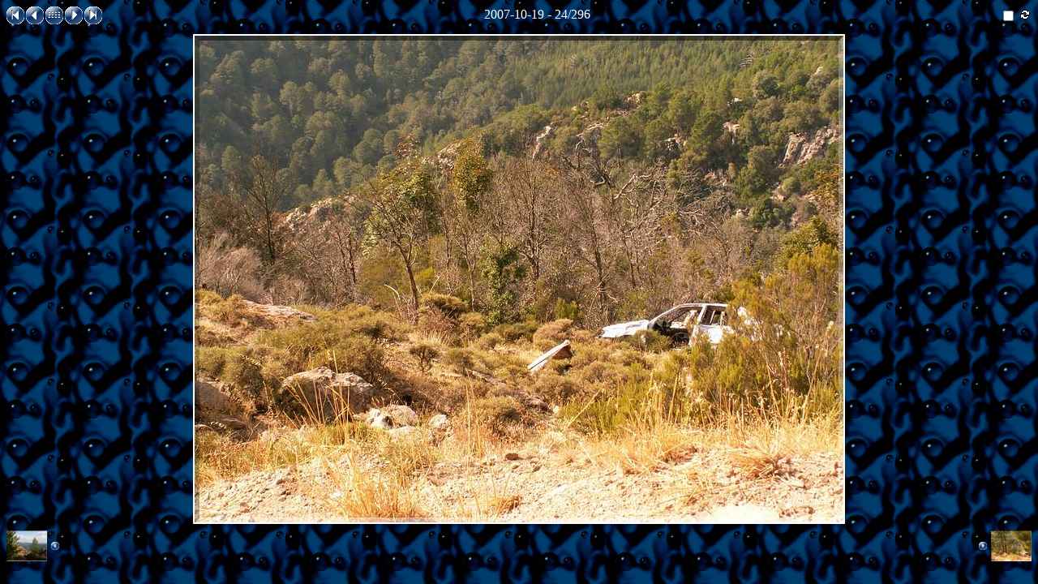

--- FILE ---
content_type: text/html
request_url: https://www.ami-quad.com/liens%20corse/imgcol/_00024.html
body_size: 4900
content:
<!DOCTYPE HTML PUBLIC "-//W3C//DTD HTML 4.01 Transitional//EN">
<html>
 <head>
   <title>PICT0056</title>
   <link rel="shortcut icon" type="image/x-icon" href="./_ic.ico">
   <meta http-equiv="Content-Type" content="text/html; charset=iso-8859-1">
   <meta name="generator" content="ImageCollection V 8.23.1 - (c) 2001-2007 David Perbost - http://www.imagecollection.org">
   <meta http-equiv="Page-Exit" content="RevealTrans(Duration=1.5, Transition=23)">
   <link rel="stylesheet" type="text/css" href="./_style.css">
   <meta name="author" content="ami-quad">
   <meta name="keywords"  content="Galerie ImageCollection">
   <script language="Javascript" src="./_scripts.js"></script>
   <!-- 21/10/2007 - Windows NT 5.1 -->
   <script language="JavaScript" type='text/javascript'>
   <!--
   if (is_ie5up||is_nav4up) {
   	document.onkeydown = handler;
   } else if (is_gecko) {
   	document.addEventListener("keydown",handler,true);
   }
   function handler(e) {
     if (document.all) e = window.event;
     var key;
     var msg = '';
     key = e.keyCode;
     if (document.layers) key = e.which;
     if (document.all)    key = e.keyCode;
     if (key==70) msg = '_00001.html';
     if (key==76) msg = '_00296.html';
     if (key==80||key==37) msg = '_00023.html';
     if (key==78||key==39) msg = '_00025.html';
     if (key==85||key==38) msg = 'contact_1.html';
     if (msg!='') location = msg;
   }
   if (document.images) {
   	imag = new Image();
   	imag.src = "_00024.jpg";
   }
   var noclik_msg = "Merci de respecter l'auteur";
   function noclick(scx) {
     if (navigator.appName == "Netscape" && scx.which == 3) {
       alert(noclik_msg);
       return false;
     }
     if (navigator.appVersion.indexOf("MSIE") != -1 && event.button == 2) {
     alert(noclik_msg);
     return false;
     }
   }
   if (document.layers) {
     document.captureEvents(Event.MOUSEDOWN);
   }
   if (navigator.appVersion.indexOf("MSIE") != -1)
     document.onmousedown = noclick;
   else if (document.layers)
     document.onmousedown = noclick;
   else if (document.getElementById) //NS6
     document.onmouseup = noclick;
   var ic_nb       = 296;
   var ic_len      = 5;
   var ic_num      = 24;
   var ic_name     = "PICT0056.JPG";
   var ic_title    = "2007-10-19";
   var ic_dirname  = "2007-10-19";
   var ic_basename = "PICT0056";
   var ic_relative = "D:/CORSE/2007-10-19";
   -->
   </script>
 </head>
 <body onLoad="onLoadCall('_00025.html')" onUnLoad="onUnLoadCall()">

  <table width="100%" align="center" border="0" cellspacing="0" cellpadding="0">
   <tbody>
    <tr id="tr1" valign="middle">
     <td id="td11" width="20%" align="left" class="micro">
      <a href="_00001.html"><img src="_first.gif" border="0" title="Première page (f)" alt="Première page (f)"></a>
      <a href="_00023.html"><img src="_prev.gif" border="0" title="Page précédente (p)" alt="Page précédente (p)"></a>
      <a href="contact_1.html"><img src="_up.gif" border="0" title="Planches contact (vignettes)" alt="Planches contact (vignettes)"></a>
      <a href="_00025.html"><img src="_next.gif" border="0" title="Page suivante (n)" alt="Page suivante (n)"></a>
      <a href="_00296.html"><img src="_last.gif" border="0" title="Dernière page (l)" alt="Dernière page (l)"></a>
     </td>
     <td id="td12" class="title" align="center">2007-10-19 - 24/296</td>
     <td id="td13" width="20%" align="right">
      <form name="diaporama" method="" action="">
       <script language="JavaScript" type="text/javascript">
       <!--
         document.write("<a href=" + randomImage(ic_nb, ic_num, ic_len, "html") + ">");
       -->
       </script>
        <img align="right" src="_auto.gif" title="Auto : 5 s." alt="Auto : 5 s.">
       <script language="JavaScript" type="text/javascript">
       <!--
         document.write("</a>");
       -->
       </script>
       <input align="right" type="checkbox" onclick="toggle()" name="running" value="0">
      </form>
     </td>
    </tr>
    <tr id="tr2" valign="middle">
     <td id="td2" class="image" colspan="3" align="center" valign="middle">
      <img src="_00024.jpg" width="804" height="604" title="PICT0056" alt="PICT0056" class="photo">
     </td>
    </tr>
    <tr id="tr3" valign="top">
     <td id="td31" class="mini" align="left">
      <a href="_00023.html">
       <img align="middle" width="50" src="_00023_v.jpg" title="Page précédente (p)" alt="Page précédente (p)"><img hspace="5" align="middle" width="10" src="_prev.gif" title="Page précédente (p)" alt="Page précédente (p)">
      </a>
     </td>
     <td id="td32" class="legend">
      <br>
     </td>
     <td id="td33" class="mini" align="right">
      <a href="_00025.html">
       <img hspace="5" align="middle" width="10" src="_next.gif" title="Page suivante (n)" alt="Page suivante (n)"><img align="middle" width="50" src="_00025_v.jpg" title="Page suivante (n)" alt="Page suivante (n)">
      </a>
     </td>
    </tr>
   </tbody>
  </table>

 </body>
</html>


--- FILE ---
content_type: text/css
request_url: https://www.ami-quad.com/liens%20corse/imgcol/_style.css
body_size: 1449
content:
BODY { font-family: serif; font-style: normal; font-size: 12pt; color: #FFFFFF; background: #F1F1F1 url(_bleu_blueblop.jpg); }
A:link IMG, A:visited IMG { border-style: none; }
A:link, A:visited { text-decoration: none; color: #008000; font-family: serif; font-style: normal; font-size: 12pt; }
FORM { margin-bottom: 0em; }
.legend   { font-family: serif; font-style: normal; font-size: 12pt; color: #FFFFFF; text-align: center; font-weight: normal; }
.pagenbpc { font-family: serif; font-style: normal; font-size: 12pt; font-weight: normal; padding-left: 3px;}
.titlepc  { font-family: serif; font-style: normal; font-size: 12pt; color: #FFFFFF; font-weight: normal; }
.legendpc { font-family: serif; font-size: x-small; font-weight: normal; text-align: center; }
.cache    { padding-top: 4px; text-align: center; vertical-align: middle; width: 134px; height: 134px; border: 1px solid #0F0F0F; border-color: #FAFAFA #555555 #555555 #FAFAFA; background-color: #F0F0F0; }
.nocache  { text-align: center; vertical-align: middle; width: 121px; height: 121px; }
.mini     { padding-top: 3px; }
.title    { font-family: serif; font-style: normal; font-size: 12pt; color: #FFFFFF; font-weight: normal; padding-bottom: 3px; }
.thumb    { margin-top: 4px; margin-left: 1px; }
.micro    { font-size: xx-small; font-weight: normal; }
.image    { padding-top: 10px; padding-bottom: 5px; }
.iptc      { margin-top: 5px; vertical-align: top; text-align: justify; }
.iptcitem  { font-family: serif; font-style: normal; font-size: 12pt; color: #FFFFFF; }
